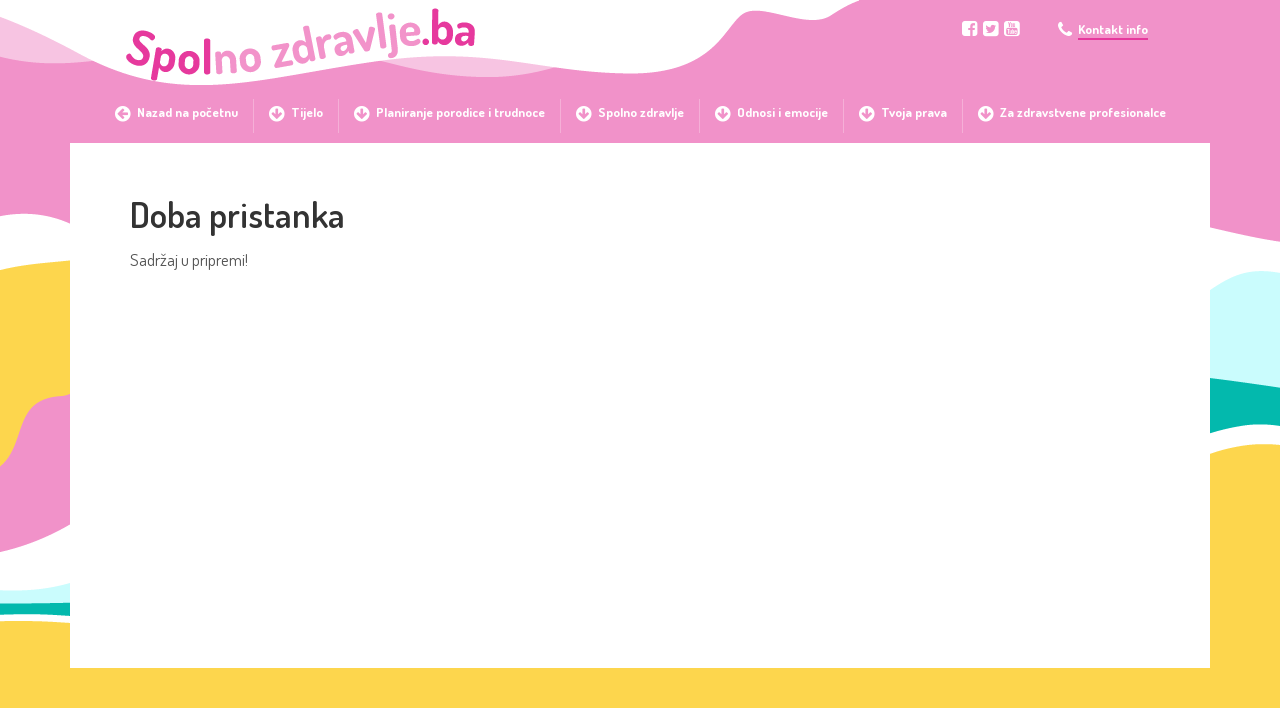

--- FILE ---
content_type: text/html
request_url: http://www.spolnozdravlje.ba/doba-pristanka
body_size: 30357
content:



<!DOCTYPE html PUBLIC "-//W3C//DTD XHTML 1.0 Transitional//EN" "http://www.w3.org/TR/xhtml1/DTD/xhtml1-transitional.dtd">
<html xmlns="http://www.w3.org/1999/xhtml" lang="en">
<head>
<title>Doba pristanka</title>
<meta http-equiv="Content-Language" content="en" />
<meta http-equiv="Content-Type" content="text/html; charset=utf-8" />
<meta name="description" content='' />
<meta name="keywords" content="" />
<meta property="og:title" content="" />
<meta property="fb:app_id" content="1107344499324956" />
<meta property="og:type" content="website" />
<meta property="og:image" content="http://www.spolnozdravlje.ba/images/facebook_logo.gif" />
<meta property="og:url" content="http://www.spolnozdravlje.ba/doba-pristanka" />
<meta property="og:description" content='' />
<meta http-equiv="X-UA-Compatible" content="IE=edge">
<meta name="viewport" content="width=device-width, initial-scale=1">
<link rel="icon" href="../../favicon.ico">

<link href="css/bootstrap.min.css" rel="stylesheet">
<link rel="stylesheet" href="css/font-awesome.min.css">
<link rel="stylesheet" href="css/perfect-scrollbar.css">
<link rel="stylesheet" href="css/slidebars.css">
<link rel="stylesheet" type="text/css" href="/css/colorbox.css">
<link href="css/main.css?v=2.10.19" rel="stylesheet">
<link href='https://fonts.googleapis.com/css?family=Dosis:400,300,500,700,600&subset=latin,latin-ext' rel='stylesheet' type='text/css'>
<script src="https://ajax.googleapis.com/ajax/libs/jquery/1.11.3/jquery.min.js"></script>
<script src="js/bootstrap.min.js"></script>
<script type="text/javascript" src="js/jquery-1.9.1.min.js"></script>
<script type="text/javascript" src="js/jquery.cycle.all.js"></script>
<script type="text/javascript" src="js/perfect-scrollbar.jquery.min.js"></script>
<script type="text/javascript" src="js/slidebars.min.js"></script>
<script type="text/javascript" src="/js/jquery.colorbox-min.js"></script>
<script>
(function($) {
		 $(document).ready(function() {
		   $.slidebars();
		 });
		  }) (jQuery);
	
		  (function($){
			$(document).ready(function(){
				 $('ul.dropdown-menu [data-toggle=dropdown]').on('click', function(event) {
					  event.preventDefault(); 
					  event.stopPropagation(); 
					  $(this).parent().siblings().removeClass('open');
					  $(this).parent().toggleClass('open');
				 });
				});
			})(jQuery);
		
		
		$(function(){
		   var top = $('.sliderrow').offset().top - parseFloat($('.sliderrow').css('marginTop').replace(/auto/,0));
			
			  $(window).scroll(function (event) {
			   // what the y position of the scroll is
			  
			   var y = $(this).scrollTop();
				
			   // whether that's below the form
			   if (y >= top && y<$('#sb-site').height()-50) {
				 // if so, ad the fixed class
				 $('#floatingmenu').fadeIn();
			
			   } else {
				 // otherwise remove it
				 $('#floatingmenu').fadeOut();
			  
			   }
				});
				
		   });
			
	//code za veliki slider
	
	if ($(window).width() > 740) {
		$('.real-slider').cycle({ 
		  fx: 'scrollVert',
		  speed:  850,
		  timeout: 15000,
		  next: "#next",
		  prev: "#prev",
		  pager:   '#nav', 
		  before: onAfter,
		  pagerAnchorBuilder: pagerFactory
		   });
	}
	   
	   function pagerFactory(idx, slide) {
	   var s = idx > 4 ? ' style="display:none"' : '';
	   return '<li'+s+'><a href="#"><img src="images/puni_kruzic.png" /></a></li>';
	  };
	  function onAfter(idx,curr,next,opts) {
						
						trenutni = $(curr).attr("data-oznaka");
						prvi = nizvijesti.shift();
						nizvijesti.push(prvi);

						$('#sizploha').html(nizvijesti);
						$('.ostale-vijesti').show();
						$('#'+trenutni).hide();
						
					}
		$(".pubspan a[href*='" + location.pathname + "']").addClass("selected");
	  
	  
	  $(function() {
			$('.bilteni').perfectScrollbar();
		});

	function SearchClick(){
	   $('.search-div').toggle();
	  }
	  
	  $("#popup").colorbox();
</script>
</head>
<body>
	<!-- Global site tag (gtag.js) - Google Analytics -->
	<script async src="https://www.googletagmanager.com/gtag/js?id=UA-72428127-5"></script>
	<script>
	  window.dataLayer = window.dataLayer || [];
	  function gtag(){dataLayer.push(arguments);}
	  gtag('js', new Date());

	  gtag('config', 'UA-72428127-5');
	</script>

	<div id="floatingmenu">
	<div class="container fmenu">
		<div class= "logorow f">
			<div class="menu f"> 
				<!--<div class="links f mentalno">Mentalno zdravlje</div>-->
				<div class="links f donts"><a href="/" title="Nazad na početnu" ><i class="fa fa-arrow-circle-left"></i>NAZAD NA POČETNU</a></div>
				<div class="links f"><i class="fa fa-arrow-circle-down"></i>Tijelo
					<div class="parent">
						<div class="podmeni">
							<div class="dropdown_links f"><a href="/zensko-tijelo" title="Žensko tijelo">Žensko tijelo</a></div><span class="clearfix"></span>
							<div class="dropdown_links f"><a href="/musko-tijelo" title="Muško tijelo">Muško tijelo</a></div><span class="clearfix"></span>
							<div class="dropdown_links f"><a href="/pubertet" title="Pubertet">Pubertet</a></div><span class="clearfix"></span>
							<div class="dropdown_links f"><a href="/higijena" title="Higijena">Higijena</a></div><span class="clearfix"></span>
						</div>
					</div>
				</div>
				<div class="links f"><i class="fa fa-arrow-circle-down"></i>Planiranje porodice i trudnoce
					<div class="parent">
						<div class="podmeni">
							<div class="dropdown_links f"><a href="/planiranje-porodice" title="Planiranje porodice">Planiranje porodice</a></div><span class="clearfix"></span>
							<div class="dropdown_links f"><a href="/trudnoca" title="Trudnoća">Trudnoća</a></div><span class="clearfix"></span>
							<div class="dropdown_links f"><a href="/porod" title="Porod">Porod</a></div><span class="clearfix"></span>
							<div class="dropdown_links f"><a href="/poslije-poroda" title="Poslije poroda">Poslije poroda</a></div><span class="clearfix"></span>
							<div class="dropdown_links f"><a href="/kontracepcija" title="Kontracepcija">Kontracepcija</a></div><span class="clearfix"></span>
							<div class="dropdown_links f"><a href="/neplanirana-trudnoca" title="Neplanirana trudnoća">Neplanirana trudnoća</a></div><span class="clearfix"></span>
							<div class="dropdown_links f"><a href="/neplodnost" title="Neplodnost">Neplodnost</a></div><span class="clearfix"></span>
						</div>
					</div>
				</div>
				<div class="links f" ><i class="fa fa-arrow-circle-down"></i>Spolno zdravlje
					<div class="parent">
						<div class="podmeni">

							<div class="dropdown_links f"><a href="/ginekoloski-pregledi" title="Ginekološki pregledi">Ginekološki pregledi</a></div><span class="clearfix"></span>
							<div class="dropdown_links f"><a href="/preventivni-pregledi" title="Preventivni pregledi">Preventivni pregledi</a></div><span class="clearfix"></span>
							<div class="dropdown_links f"><a href="/samopregledi" title="Samopregledi">Samopregledi</a></div><span class="clearfix"></span>
							<div class="dropdown_links f subdrop">Spolno prenosive infekcije <i class="fa fa-arrow-circle-right"></i>
								<div class="dropdown1">
									<a class="dropdown_sublinks f" href="/o-spolno-prenosivim-bolestima" title="O spolno prenosivim infekcijama">O spolno prenosivim infekcijama</a><br />
									<a class="dropdown_sublinks f" href="/testiranje-na-spi" title="Testiranje na SPI">Testiranje na SPI</a><br />
									<a class="dropdown_sublinks f" href="/hepatitis-b" title="Hepatitis B">Hepatitis B</a><br />
									<a class="dropdown_sublinks f" href="/humani-papiloma-virus-hpv" title="HPV">HPV</a><br />
									<a class="dropdown_sublinks f" href="/lokalne-spolno-prenosive-infekcije" title="Lokalne spolno prenosive infekcije">Lokalne spolno prenosive infekcije</a><br />
									<a class="dropdown_sublinks f" href="/sifilis" title="Sifilis">Sifilis</a><br />
									<a class="dropdown_sublinks f" href="/upalna-bolest-zdjelice" title="Upalna bolest zdjelice">Upalna bolest zdjelice</a><br />
								</div>
							</div><span class="clearfix"></span>
							<div class="dropdown_links f"><a href="/hiv-aids" title="HIV/AIDS">HIV/AIDS</a></div><span class="clearfix"></span>
							<div class="dropdown_links f"><a href="/kondomi-kao-zastita" title="Kondomi kao zaštita">Kondomi kao zaštita</a></div><span class="clearfix"></span>
						</div>
					</div>
				</div>
				<div class="links f"><i class="fa fa-arrow-circle-down"></i>Odnosi i emocije
					<div class="parent">
						<div class="podmeni">
							<div class="dropdown_links f"><a href="/spol-rod" title="Spol/rod">Spol/rod</a></div><span class="clearfix"></span>
							<div class="dropdown_links f"><a href="/ljubavne-veze" title="Ljubavne veze">Ljubavne veze</a></div><span class="clearfix"></span>
							<div class="dropdown_links f"><a href="/seksualni-odnosi" title="Seksualni odnosi">Seksualni odnosi</a></div><span class="clearfix"></span>
							<div class="dropdown_links f"><a href="/mentalno-zdravlje-siz" title="Mentalno zdravlje">Mentalno zdravlje</a></div><span class="clearfix"></span>
							<div class="dropdown_links f subdrop">Nasilje <i class="fa fa-arrow-circle-right"></i>
								<div class="dropdown1">
									<a class="dropdown_sublinks f" href="/rodno-zasnovano-nasilje" title="Rodno zasnovano nasilje">Rodno zasnovano nasilje</a><br />
									<a class="dropdown_sublinks f" href="/seksualo-nasilje" title="Seksualo nasilje">Seksualo nasilje</a><br />
									<a class="dropdown_sublinks f" href="/vrsnjacko-nasilje" title="Vršnjačko nasilje">Vršnjačko nasilje</a><br />
									<a class="dropdown_sublinks f" href="/nasilje-u-vezama" title="Nasilje u vezama">Nasilje u vezama</a><br />
									<a class="dropdown_sublinks f" href="/verbalno-nasilje" title="Verbalno nasilje">Verbalno nasilje</a><br />
								</div>
							</div><span class="clearfix"></span>
						</div>
					</div>
				</div>
				<div class="links f"><i class="fa fa-arrow-circle-down"></i>Tvoja prava
					<div class="parent">
						<div class="podmeni">
							<div class="dropdown_links f"><a href="/seksualna-i-reproduktivna-prava" title="Seksualna i reproduktivna prava">Seksualna i reproduktivna prava</a></div><span class="clearfix"></span>
							<div class="dropdown_links f"><a href="/doba-pristanka" title="Doba pristanka">Doba pristanka</a></div><span class="clearfix"></span>
							<div class="dropdown_links f"><a href="/pravo-na-porodicu" title="Pravo na porodicu">Pravo na porodicu</a></div><span class="clearfix"></span>
						</div>
					</div>
				</div>
				<div class="links f"><i class="fa fa-arrow-circle-down"></i>Za zdravstvene profesionalce
					<div class="parent">
						<div class="podmeni">
							<div class="dropdown_links f"><a href="/vodici" title="Vodiči">Vodiči</a></div><span class="clearfix"></span>
							<div class="dropdown_links f"><a href="/publikacije" title="Publikacije">Publikacije</a></div><span class="clearfix"></span>
							<div class="dropdown_links f"><a href="/preporuke" title="Preporuke">Preporuke</a></div><span class="clearfix"></span>
							<div class="dropdown_links f"><a href="/legislativa-siz" title="Legislativa">Legislativa</a></div><span class="clearfix"></span>
						</div>
					</div>
				</div>
			</div>
			<!--<div class="gornlji-linkovi-cont drugi f">
				<div class="gornlji-linkovi kontakt f">
					<i class="fa fa-commenting "></i>
					<a href="/eng" class="gornlji-linkovi f" title="English">English</a>
					<div class="search-div float">
						<form action="/rezultati-pretrage" method="get">
							<input class="form-control search" placeholder="Upišite pojam i pritisnite enter" type="text" name="q" id="search">
						</form>
					</div>
					<a href="javascript:void(0);" onclick="SearchClick();"><i class="fa fa-search ikonafloat"></i></a>
				</div>		
			</div>-->
		</div>
	</div>
</div>
	<div id="sb-site">
		<div class="container-fluid headerbg sub">
	<div class="container header s">
		<div class="row linkivi1">
			<div class="col-xs-6 col-sm-6 col-md-6 nazad">
				<a href="/"><div id="logo">
				
				</div></a>
			</div>
			<div class="col-xs-6 col-sm-6 col-md-6 nazad">
				<div class="gornlji-linkovi-cont drugi">
					<div class="social">
						<a href="https://www.facebook.com/AsocijacijaXY" target="_blank"><i class="fa fa-facebook-square"></i></a>
						<a href="https://twitter.com/AsocijacijaXY" target="_blank"><i class="fa fa-twitter-square"></i></a>
						<a href="https://www.youtube.com/channel/UCdOfOAoE69VAC3vsU3Zp3dA" target="_blank"><i class="fa fa-youtube-square"></i></a>
					</div>
					<div class="gornlji-linkovi kontakt">
						<i class="fa fa fa-phone"></i>
						<a href="/kontakt" class="gornlji-linkovi crta" title="kontakt info">Kontakt info</a>
					</div>
				</div>
				<div class="mobmenu">
					<button class="navbar-toggle sb-toggle-right">
						<i class="fa fa-bars"></i>
					</button>
				</div>
			</div>
		</div>
		<div class= "row logorow">
			<div class="col-xs-12 col-sm-12 col-md-12 menucont">
				<div id="menu"> 
					<div class="links"><a href="/" title="Nazad na početnu"><i class="fa fa-arrow-circle-left"></i>Nazad na početnu</a></div>
					<div class="links"><i class="fa fa-arrow-circle-down"></i>Tijelo
						<div class="parent">
							<div class="podmeni">
								<div class="dropdown_links"><a href="/zensko-tijelo" title="Žensko tijelo">Žensko tijelo</a></div><span class="clearfix"></span>
								<div class="dropdown_links"><a href="/musko-tijelo" title="Muško tijelo">Muško tijelo</a></div><span class="clearfix"></span>
								<div class="dropdown_links"><a href="/pubertet" title="Pubertet">Pubertet</a></div><span class="clearfix"></span>
								<div class="dropdown_links"><a href="/higijena" title="Higijena">Higijena</a></div><span class="clearfix"></span>
							</div>
						</div>
					</div>
					<div class="links"><i class="fa fa-arrow-circle-down"></i>Planiranje porodice i trudnoce
						<div class="parent">
							<div class="podmeni">
								<div class="dropdown_links"><a href="/planiranje-porodice" title="Planiranje porodice">Planiranje porodice</a></div><span class="clearfix"></span>
								<div class="dropdown_links"><a href="/trudnoca" title="Trudnoća">Trudnoća</a></div><span class="clearfix"></span>
								<div class="dropdown_links"><a href="/Porod" title="Porod">Porod</a></div><span class="clearfix"></span>
								<div class="dropdown_links"><a href="/poslije-poroda" title="Poslije poroda">Poslije poroda</a></div><span class="clearfix"></span>
								<div class="dropdown_links"><a href="/kontracepcija" title="Kontracepcija">Kontracepcija</a></div><span class="clearfix"></span>
								<div class="dropdown_links"><a href="/nezeljena-trudnoca" title="Neželjena trudnoća">Neželjena trudnoća</a></div><span class="clearfix"></span>
								<div class="dropdown_links"><a href="/neplodnost" title="Neplodnost">Neplodnost</a></div><span class="clearfix"></span>
							</div>
						</div>
					</div>
					<div class="links" ><i class="fa fa-arrow-circle-down"></i>Spolno zdravlje
						<div class="parent">
							<div class="podmeni">
								<div class="dropdown_links"><a href="/ginekoloski-pregledi" title="Ginekološki pregledi">Ginekološki pregledi</a></div><span class="clearfix"></span>
								<div class="dropdown_links"><a href="/preventivni-pregledi" title="Preventivni pregledi">Preventivni pregledi</a></div><span class="clearfix"></span>
								<div class="dropdown_links"><a href="/samopregledi" title="Samopregledi">Samopregledi</a></div><span class="clearfix"></span>
								<div class="dropdown_links subdrop">Spolno prenosive infekcije <i class="fa fa-arrow-circle-right"></i>
									<div class="dropdown1">
										<a class="dropdown_sublinks" href="/o-spolno-prenosivim-bolestima" title="O spolno prenosivim infekcijama">O spolno prenosivim infekcijama</a><br />
										<a class="dropdown_sublinks" href="/testiranje-na-spi" title="Testiranje na SPI">Testiranje na SPI</a><br />
										<a class="dropdown_sublinks" href="/hepatitis-b" title="Hepatitis B">Hepatitis B</a><br />
										<a class="dropdown_sublinks" href="/humani-papiloma-virus-hpv" title="HPV">HPV</a><br />
										<a class="dropdown_sublinks" href="/lokalne-spolno-prenosive-infekcije" title="Lokalne spolno prenosive infekcije">Lokalne spolno prenosive infekcije</a><br />
										<a class="dropdown_sublinks" href="/sifilis" title="Sifilis">Sifilis</a><br />
										<a class="dropdown_sublinks" href="/upalna-bolest-zdjelice" title="Upalna bolest zdjelice">Upalna bolest zdjelice</a><br />
									</div>
								</div><span class="clearfix"></span>
								<div class="dropdown_links"><a href="/hiv-aids" title="HIV/AIDS">HIV/AIDS</a></div><span class="clearfix"></span>
								<div class="dropdown_links"><a href="/kondomi-kao-zastita" title="Kondomi kao zaštita">Kondomi kao zaštita</a></div><span class="clearfix"></span>
							</div>
						</div>
					</div>
					<div class="links"><i class="fa fa-arrow-circle-down"></i>Odnosi i emocije
						<div class="parent">
							<div class="podmeni">
								<div class="dropdown_links"><a href="/spol-rod" title="Spol/rod">Spol/rod</a></div><span class="clearfix"></span>
								<div class="dropdown_links"><a href="/ljubavne-veze" title="Ljubavne veze">Ljubavne veze</a></div><span class="clearfix"></span>
								<div class="dropdown_links"><a href="/seksualni-odnosi" title="Seksualni odnosi">Seksualni odnosi</a></div><span class="clearfix"></span>
								<div class="dropdown_links"><a href="/mentalno-zdravlje-siz" title="Mentalno zdravlje">Mentalno zdravlje</a></div><span class="clearfix"></span>
								<div class="dropdown_links subdrop">Nasilje <i class="fa fa-arrow-circle-right"></i>
									<div class="dropdown1">
										<a class="dropdown_sublinks" href="/rodno-zasnovano-nasilje" title="Rodno zasnovano nasilje">Rodno zasnovano nasilje</a><br />
										<a class="dropdown_sublinks" href="/seksualo-nasilje" title="Seksualo nasilje">Seksualo nasilje</a><br />
										<a class="dropdown_sublinks" href="/vrsnjacko-nasilje" title="Vršnjačko nasilje">Vršnjačko nasilje</a><br />
										<a class="dropdown_sublinks" href="/nasilje-u-vezama" title="Nasilje u vezama">Nasilje u vezama</a><br />
										<a class="dropdown_sublinks" href="/verbalno-nasilje" title="Verbalno nasilje">Verbalno nasilje</a><br />
									</div>
								</div><span class="clearfix"></span>
							</div>
						</div>
					</div>
					<div class="links"><i class="fa fa-arrow-circle-down"></i>Tvoja prava
						<div class="parent">
							<div class="podmeni">
								<div class="dropdown_links"><a href="/seksualna-i-reproduktivna-prava" title="Seksualna i reproduktivna prava">Seksualna i reproduktivna prava</a></div><span class="clearfix"></span>
								<div class="dropdown_links"><a href="/doba-pristanka" title="Doba pristanka">Doba pristanka</a></div><span class="clearfix"></span>
								<div class="dropdown_links"><a href="/pravo-na-porodicu" title="Pravo na porodicu">Pravo na porodicu</a></div><span class="clearfix"></span>
							</div>
						</div>
					</div>
					<div class="links"><i class="fa fa-arrow-circle-down"></i>Za zdravstvene profesionalce
						<div class="parent">
							<div class="podmeni">
								<div class="dropdown_links"><a href="/vodici" title="Vodiči">Vodiči</a></div><span class="clearfix"></span>
								<div class="dropdown_links"><a href="/publikacije" title="Publikacije">Publikacije</a></div><span class="clearfix"></span>
								<div class="dropdown_links"><a href="/preporuke" title="Preporuke">Preporuke</a></div><span class="clearfix"></span>
								<div class="dropdown_links"><a href="/legislativa-siz" title="Legislativa">Legislativa</a></div><span class="clearfix"></span>
							</div>
						</div>
					</div>
				</div>
			</div>
		</div>
	</div>

			<div class="container">
		<div class="sliderrow s">
			<div class="col-xs-12 col-sm-12 col-md-12 substranica">
				
<h1>Doba pristanka</h1>
<div>Sadržaj u pripremi!<br>
	</div>
<div><br>
	</div>
<div>

<div class="floatcont">

</div></div>
			</div>
			<span class="clearfix"></span>
		</div>
	</div>
</div>
<div class="container-fluid roza"></div>
<div class="container-fluid bodybg">
	<div class="container body">
		<div class="row bodyrow" >
			<a href="/treca-dob" class="sizbodybox">
				<img src="/images/sizboximg1.jpg" />
				<div class="sbb-title">
					TREĆA DOB
				</div>
				<div class="sbb-text">
					predstavljen ispred mnogobrojnog auditorijuma saradnika i partnerskih...
				</div>
				<i class="fa fa-plus-circle"></i>
			</a>
			<a href="/pitaj-strucnjaka" class="sizbodybox">
				<img src="/images/sizboximg2.jpg" />
				<div class="sbb-title">
					PITAJ STRUČNJAKA
				</div>
				<div class="sbb-text">
					predstavljen ispred mnogobrojnog auditorijuma saradnika i partnerskih...
				</div>
				<i class="fa fa-plus-circle"></i>
			</a>
			<a href="/kutak-za-roditelje" class="sizbodybox">
				<img src="/images/sizboximg3.jpg" />
				<div class="sbb-title">
					KUTAK ZA RODITELJE
				</div>
				<div class="sbb-text">
					Odgoj djece je nesigurna stvar, jer je uspjeh pun borbe i brige, a neuspjeh ...
				</div>
				<i class="fa fa-plus-circle"></i>
			</a>
			<a href="/vazni-linkovi" class="sizbodybox">
				<img src="/images/sizboximg4.jpg" />
				<div class="sbb-title">
					VAŽNI LINKOVI
				</div>
				<div class="sbb-text">
					Značajnije institucije i poveznice u vezi sa djelovanjem naše organizacije
				</div>
				<i class="fa fa-plus-circle"></i>
			</a>
		</div>
		<div id="logobottomall">
			<img src="/images/unfpa-logo.png" />
			<div id="bottomlogotext">
				Izradu stranice Spolnozdravlje.ba je podržao<br>
				Populacioni fond Ujedinjenih nacija BiH (UNFPA).
			</div>
		</div>
	</div>
</div>
		<div class="container-fluid zelena"></div>
<div class="container-fluid footerbg">
	<div class="container footer">
		<div class="row footerrow" >
			<div class="col-xs-2 col-sm-2 col-md-2 flogo">
				<div class="footer-link">
					<a href="/"><div id="logo-footer">
						Spolnozdravlje.ba
					</div></a>
					<div class="gornlji-linkovi-cont footere">
						<div class="social footers">
							<a href="https://www.facebook.com/AsocijacijaXY" target="_blank"><i class="fa fa-facebook-square"></i></a>
							<a href="https://twitter.com/AsocijacijaXY" target="_blank"><i class="fa fa-twitter-square"></i></a>
							<a href="https://www.youtube.com/channel/UCdOfOAoE69VAC3vsU3Zp3dA" target="_blank"><i class="fa fa-youtube-square"></i></a>
						</div>
					</div>
					<div id="prava">
						© 2008- 2018 XY Asocijacija<br>
						All Rights reserved
					</div>
				</div>
			</div>
			<div class="col-xs-5 col-sm-5 col-md-5 linkovif">
				<div class="linkovi">
					<div class="gornlji-linkovi footerl">
						<a href="/zensko-tijelo">Tijelo</a><br>
						<a href="/planiranje-porodice">Planiranje porordice i trudnoce</a><br>
						<a href="/kondomi-kao-zastita">Zaštiti se</a><br>
						<a href="/spol-rod">Odnosi i emocije</a><br>
						<a href="/seksualna-i-reproduktivna-prava">Tvoja prava</a><br>
						<a href="/vodici">Za zdravstvene profesionalce</a>
					</div>
				</div>
				<div class="linkovi2">
					<div class="gornlji-linkovi footerl">
						<a href="/treca-dob">Treća dob </a><br>
						<a href="/pitaj-strucnjaka">Pitaj stručnjaka</a><br>
						<a href="/kutak-za-roditelje">Kutak za roditelje</a><br>
						<a href="/vazni-linkovi">Važni linkovi</a><br>
						<a href="http://asocijacijaxy.org/" target="_blank">Asocijacija xy (OFF SITE)</a><br>
						<a href="http://www.mentalnozdravlje.ba/" target="_blank">Mentalno zdravlje (OFF SITE)</a>
					</div>
				</div>
			</div>
			<div class="col-xs-3 col-sm-3 col-md-3 linkovik">
				<div class="kontakti">
					<div class="gornlji-linkovi footerl">
						Asocijacija XY<br>
						Danijela Ozme 12 / 71000 Sarajevo<br>
						tel: +387 33 260 761, 260 615<br>
						fax: +387 33 260 617<br>
						<!--e-mail: <a href="mailto:bhfpa.xy@bih.net.ba">bhfpa.xy@bih.net.ba</a><br>-->
						e-mail: <a href="mailto:ured@asocijacijaxy.org">ured@asocijacijaxy.org</a>
					</div>
				</div>
			</div>
		</div>
	</div>
</div>
	</div>
	<div class="sb-slidebar sb-right">
		<ul class="nav navbar-nav navbar-right">
	
	<li class="dropdown"><a href="#" class="dropdown-toggle" data-toggle="dropdown" title="Tijelo">Tijelo<i class="fa fa-arrow-circle-down"></i></a>
		<ul class="dropdown-menu">
			<li ><a href="/zensko-tijelo" title="Žensko tijelo">Žensko tijelo</a></li>
			<li ><a href="/musko-tijelo" title="Muško tijelo">Muško tijelo</a></li>
			<li ><a href="/pubertet" title="Pubertet">Pubertet</a></li>
			<li ><a href="/higijena" title="Higijena">Higijena</a></li>
		</ul>
	</li>
	<span class="clearfix"></span>
	<li class="dropdown"><a href="#" class="dropdown-toggle" data-toggle="dropdown" title="Planiranje porodice i trudnoce">Planiranje porodice i trudnoce<i class="fa fa-arrow-circle-down"></i></a>
		<ul class="dropdown-menu">
			<li ><a href="/planiranje-porodice" title="Planiranje porodice">Planiranje porodice</a></li>
			<li ><a href="/trudnoca" title="Trudnoća">Trudnoća</a></li>
			<li ><a href="/porod" title="Porod">Porod</a></li>
			<li ><a href="/poslije-poroda" title="Poslije poroda">Poslije poroda</a></li>
			<li ><a href="/kontracepcija" title="Kontracepcija">Kontracepcija</a></li>
			<li ><a href="/neplanirana-trudnoca" title="Neplanirana trudnoća">Neplanirana trudnoća</a></li>
			<li ><a href="/neplodnost" title="Neplodnost">Neplodnost</a></li>
		</ul>
	</li>
	<span class="clearfix"></span>
	<li class="dropdown"><a href="#" class="dropdown-toggle" data-toggle="dropdown" title="Spolno zdravlje">Spolno zdravlje<i class="fa fa-arrow-circle-down"></i></a>
		<ul class="dropdown-menu">
			<li ><a href="/ginekoloski-pregledi" title="Ginekološki pregledi">Ginekološki pregledi</a></li>
			<li ><a href="/preventivni-pregledi" title="Preventivni pregledi">Preventivni pregledi</a></li>
			<li ><a href="/samopregledi" title="Samopregledi">Samopregledi</a></li>
			<li><a href="#" class="dropdown-toggle" data-toggle="dropdown">Spolno prenosive infekcije <i class="fa fa-arrow-circle-down"></i></a>
				<ul class="dropdown-menu">
					<li style="margin-left:20px;"><a href="/o-spolno-prenosivim-bolestima" title="O spolno prenosivim infekcijama">O spolno prenosivim infekcijama</a></li>
					<li style="margin-left:20px;"><a href="/testiranje-na-spi" title="Testiranje na SPI">Testiranje na SPI</a></li>
					<li style="margin-left:20px;"><a href="/hepatitis-b" title="Hepatitis B">Hepatitis B</a></li>
					<li style="margin-left:20px;"><a href="/humani-papiloma-virus-hpv" title="HPV">HPV</a></li>
					<li style="margin-left:20px;"><a href="/lokalne-spolno-prenosive-infekcije" title="Lokalne spolno prenosive infekcije">Lokalne spolno prenosive infekcije</a></li>
					<li style="margin-left:20px;"><a href="/sifilis" title="Sifilis">Sifilis</a></li>
					<li style="margin-left:20px;"><a href="/upalna-bolest-zdjelice" title="Upalna bolest zdjelice">Upalna bolest zdjelice</a></li>
				</ul>
			</li>
			<li ><a href="/hiv-aids" title="HIV/AIDS">HIV/AIDS</a></li>		
			<li ><a href="/kondomi-kao-zastita" title="Kondomi kao zaštita">Kondomi kao zaštita</a></li>	
		</ul>
	</li>
	<span class="clearfix"></span>
	<li class="dropdown"><a href="#" class="dropdown-toggle" data-toggle="dropdown" title="Odnosi i emocije">Odnosi i emocije<i class="fa fa-arrow-circle-down"></i></a>
		<ul class="dropdown-menu">
			<li ><a href="/spol-rod" title="Spol/rod">Spol/rod</a></li>
			<li ><a href="/ljubavne-veze" title="Ljubavne veze">Ljubavne veze</a></li>
			<li ><a href="/seksualni-odnosi" title="Seksualni odnosi">Seksualni odnosi</a></li>
			<li ><a href="/mentalno-zdravlje-siz" title="Mentalno zdravlje">Mentalno zdravlje</a></li>
			<li><a href="#" class="dropdown-toggle" data-toggle="dropdown">Nasilje <i class="fa fa-arrow-circle-down"></i></a>
				<ul class="dropdown-menu">
					<li style="margin-left:20px;"><a href="/rodno-zasnovano-nasilje" title="Rodno zasnovano nasilje">Rodno zasnovano nasilje</a></li>
					<li style="margin-left:20px;"><a href="/seksualo-nasilje" title="Seksualo nasilje">Seksualo nasilje</a></li>
					<li style="margin-left:20px;"><a href="/vrsnjacko-nasilje" title="Vršnjačko nasilje">Vršnjačko nasilje</a></li>
					<li style="margin-left:20px;"><a href="/nasilje-u-vezama" title="Nasilje u vezama">Nasilje u vezama</a></li>
					<li style="margin-left:20px;"><a href="/verbalno-nasilje" title="Verbalno nasilje">Verbalno nasilje</a></li>
				</ul>
			</li>
		</ul>
	</li>
	<span class="clearfix"></span>
	<li class="dropdown"><a href="#" class="dropdown-toggle" data-toggle="dropdown" title="Tvoja prava">Tvoja prava <i class="fa fa-arrow-circle-down"></i></a>
		<ul class="dropdown-menu">
			<li ><a href="/seksualna-i-reproduktivna-prava" title="Seksualna i reproduktivna prava">Seksualna i reproduktivna prava</a></li>
			<li ><a href="/doba-pristanka" title="Doba pristanka">Doba pristanka</a></li>
			<li ><a href="/pravo-na-porodicu" title="Pravo na porodicu">Pravo na porodicu</a></li>
		</ul>
	</li>
	<span class="clearfix"></span>
	<li class="dropdown"><a href="#" class="dropdown-toggle" data-toggle="dropdown" title="Za zdravstvene profesionalce">Za zdravstvene profesionalce<i class="fa fa-arrow-circle-down"></i></a>
		<ul class="dropdown-menu">
			<li ><a href="/vodici" title="Vodiči">Vodiči</a></li>
			<li ><a href="/publikacije" title="Publikacije">Publikacije</a></li>
			<li ><a href="/preporuke" title="Preporuke">Preporuke</a></li>
			<li ><a href="/legislativa-siz" title="Legislativa">Legislativa</a></li>
		</ul>
	</li>
	<span class="clearfix"></span>
	
</ul>
	</div>
</body>
</html>


--- FILE ---
content_type: text/css
request_url: http://www.spolnozdravlje.ba/css/main.css?v=2.10.19
body_size: 38990
content:
body{
	padding:0;
	margin:0;
}
blockquote{
	border:0 !important;
	font-size:unset !important;
}
#Adresa{
	display:none;
}
.fmenu{
 padding:0;
 background-color:#f5f5f5;
}
.mobmenu{
	height:100px;
	display:none;
}
.navbar-toggle i {
    color: #fff;
    font-size: 22px;
}
.substranica{
	background-color:#fff;
    margin: 0;
    padding: 0;
	padding:60px;
	padding-top:30px;
	color:#555555;
    font-family:"Dosis";
    font-size:17px;
	line-height:160%;
	min-height:525px;
}
.clear{
	clear:both;
}
/*pozadina headera homepage*/
.headerbg{
	height:647px;
	background-image:url(/images/sizheaderback.png);
	background-position:center;
	background-repeat:no-repeat;
	padding:0;
	background-size:cover;
	position:relative;
}
@media (min-width:1682px){
.headerbg{
	background-size: 100% 100%;
}	
}
@media (min-width:1922px){
.headerbg{
	background-size: contain;
}	
}
/*pozadina headera homepage - kraj*/
.header{
	margin-bottom:43px;
	padding:0;
}
.header.s{
	margin-bottom:0;
}
.linkivi1{
	margin:0;
	padding:0;
}
.nazad{
	padding:0;
}
#logo{
	position: absolute;
    top: 0;
    left: -207px;
	margin:0;
	padding:0;
	width:1011px;
	height:85px;
	background-image:url('../images/sizlogobaner.png');
	background-repeat:no-repeat;
}
}
#naslovlogo{
	width:auto;
	height:47px;
	float:left;
	margin:0;
	margin-left:65px;
	margin-top:10px;
	padding:0;
	font-family:'Dosis';
	font-size:38px;
	color:#FFFFFF;
	font-weight:600;
	line-height:84%;
	text-decoration:none;
	letter-spacing:-0.030em;
}
#floatingmenu{
 width:100%;
 height:auto;
 margin:0;
 position: fixed;
 padding:0;
 background-color:#f5f5f5;
 
    -webkit-background-clip: padding-box;
    background-clip: padding-box;
 display:none;
 top:0;
 z-index:100;
}
.fmenu{
 padding:0;
 background-color:#f5f5f5;
}
.parent{
 width:auto;
 height:auto;
 position:absolute;
 z-index:1000;
 display:none;
 top:16px;
 left:-9px;
 padding:0;
}
.podmeni{
 width:200px;
 height:auto;
 float:left;
 margin-top:15px;
 padding:0;
 background-color:#d81a86;
 border:1px solid #ab146b;
}
.podmeni.floating{
 
}
.links:hover .parent{
 display:block;
}
.dropdown_links{
 width:100%;
 height:auto;
 min-height:31px;
 float:left;
 margin:0;
 margin-top:7px;
 padding:0;
 padding-left:13px;
 padding-right:13px;
 font-family:'Dosis';
 font-size:13px;
 color:#fff;
 font-weight:700;
 line-height:120%;
 text-decoration:none;
}
.subdrop{
	position:relative;
}
.dropdown_sublinks{
	width:100%;
	height:auto;
	float:left;
	margin:0;
	margin-bottom:5px;
	padding:0;
	padding-bottom:10px;
	padding-top:3px;
	font-size:13px;
	color:#fff;
	line-height:160%;
}
.dropdown_sublinks.f a{
	color:#fff;
}
.dropdown1{
	width:100%;
	height:auto;
	position:absolute;
	top:0;
	left:238px;
	padding:0;
	padding-left:13px;
	display:none;
	background-color:#ee80bf;
	border:1px solid #f5afd8;
	color:#FFFFFF;
}
.dropdown1 a{
	color:#FFFFFF !important;
}
.links .parent .subdrop:hover .dropdown1{
	display:block;
}
.dropdown_links.f a{
 color:#fff;
}
.links{
 width:auto;
 height:26px;
 float:left;
 margin:0;
 margin-left:15px;
 padding:0;
 padding-right:15px;
 padding-top:3px;
 border-right:1px solid rgba(255, 255, 255, 0.27);
 font-family:'Dosis';
 font-size:13px;
 color:#FFFFFF;
 font-weight:700;
 line-height:120%;
 text-decoration:none;
 position:relative;
 cursor:pointer;
}
.links a{
 color:#FFFFFF;
}
.links.f{
 color:#656565;
 border-right:1px solid #FFFFFF;
 font-size:12px;
 margin-left:17px;
 padding-right:19px;
}
.links.f.mentalno{
 color:#d81a86;
 font-size:16px;
 margin-top:-4px;
}
.links.f.mentalno.malo{
 display:none;
 margin-top:13px;
 color:#fff;
}
.links.f a{
 color:#656565;
}
.links.f i{
 color:#f192c9;
 margin-top:-2px;
}
.nazadf{
 margin:0;
 margin-left:5px;
 margin-top:27px;
 padding:0;
 width:15px;
 height:18px;
 float:left;
}
.nazadf i{
 color:#656565;
 font-size:18px;
}
.logo{
 margin-top:12px;
 margin-left:108px;
 float:left;
}
.logo.f{
 margin-left:15px;
 margin-right:30px;
 margin-bottom:6px;
 margin-top:6px;
}
.logorow{
 margin:0;
 padding:0;
}
.menu{
 width:100%;
 height:34px;
 float:left;
 margin:0;
 margin-top:10px;
 padding:0;
}
.gornlji-linkovi-cont{
 width:auto;
 height:20px;
 float:left;
 margin:0;
 margin-left:269px;
 padding:0;
}
.gornlji-linkovi-cont.drugi{
 margin-left:0;
 margin-top:20px;
 float:right;
 margin-right:77px;
}
.gornlji-linkovi-cont.drugi.f{
 margin-left:10px;
 margin-top:27px;
}
.gornlji-linkovi{
 float:left;
 margin-top:1px;
 font-family:'Dosis';
 font-size:13px;
 color:#FFFFFF;
 font-weight:700;
 line-height:120%;
 text-decoration:none;
}
.gornlji-linkovi a{
 color:#FFFFFF;
}
.gornlji-linkovi.f{
 color:#656565;
}
.gornlji-linkovi-cont i{
 margin:0;
 float:left;
 margin-right:6px;
 font-size:18px;
 color:#FFF;
}
.gornlji-linkovi-cont i.ikona{
 margin-right:20px;
}
.gornlji-linkovi-cont i.ikonafloat{
 margin-right:0;
 margin-left:15px;
}
.search-div{
 position:absolute;
 display:none;
 z-index:999;
 width:100%;
 max-width:260px;
 margin:0;
 top:5px;
 left:-113px;
}
.search-div input{
 width:260px;
 margin-top:7px;
 border-color: #a8eee6;
    box-shadow: 0 1px 1px rgba(0, 0, 0, 0.075) inset, 0 0 8px rgba(168, 238, 230, 0.6);
    outline: 0 none;
}
.search-div.float{
 left:-205px;
 top:-14px;
}
.search{
 width:90%;
 margin:10px 15px 0 15px;
 font-family:'Dosis';
 color:#666;
 font-size:13px;
 font-weight:400;
}
.social{
 width:auto;
 height:20px;
 float:left;
 margin-left:46px;
}
.social.f{
 margin-left:15px;
}
.social.f i{
 color:#D81A86;
}
.social2{
 margin:0;
 padding-bottom:0;
}
.social2 i{
 font-size:16px;
 margin-right:5px;
}
.gornlji-linkovi.kontakt{
 margin-left:33px;
}
.gornlji-linkovi.kontakt.f{
 margin-left:20px;
 margin-top:0;
 position:relative;
}
.gornlji-linkovi.kontakt.f i{
 color:#27c2b0;
}
.gornlji-linkovi.kontakt{
	margin-left:33px;
}
.crta{
	border-bottom: 2px solid #E6399D;
	padding-bottom: 1px;
}
.logorow{
	margin:0;
	padding:0;
	margin-top:37px;
}
.logorow.f{
	margin-top:0;
}
.menucont{
	margin:0;
	padding:0;
	text-align:center;
}
#menu{
	width:auto;
	height:34px;
	float:none;
	display:inline-block;
	margin:0;
	margin-left:0;
	margin-top:22px;
	padding:0;
}
.menu{
 width:100%;
 height:34px;
 float:left;
 margin:0;
 margin-top:10px;
 padding:0;
}
.menu.f{
 width:auto;
 margin-top:26px;
 margin-left:5px;
 margin-bottom:10px;
}
.nazadf{
 margin:0;
 margin-left:5px;
 margin-top:27px;
 padding:0;
 width:15px;
 height:18px;
 float:left;
}
.nazadf i{
 color:#656565;
 font-size:18px;
}
.logo.f{
 margin-left:15px;
 margin-right:30px;
 margin-bottom:6px;
 margin-top:6px;
}
.links{
 width:auto;
 height:34px;
 float:left;
 margin:0;
 margin-left:15px;
 padding:0;
 padding-right:15px;
 padding-top:6px;
 border-right:1px solid rgba(255, 255, 255, 0.27);
 font-family:'Dosis';
 font-size:13px;
 color:#FFFFFF;
 font-weight:700;
 line-height:120%;
 text-decoration:none;
 position:relative;
 cursor:pointer;
}
.links a{
 color:#FFFFFF;
}
.links.f{
 color:#656565;
 border-right:1px solid #FFFFFF;
 font-size:12px;
 margin-left:12px;
 padding-right:12px;
 text-transform:uppercase;
}
.links.f a{
 color:#656565;
}
.links:first-of-type{
	margin-left:0px;
}
.links:last-of-type{
	border-right:none;
	padding-right:0;
}
.links i{
	color:#FFF;
	font-size:18px;
	margin-right:7px;
	float:left;
}
.sliderrow{
	margin:0;
	margin-top:10px;
	padding:0;
	background-color:#fff;
}
.sliderrow.s{
	margin-bottom:50px;
}
.sliderwreper{
	height:407px;
	margin:0;
	padding:25px;
	padding-right:0;
	float:left;
}
.substranica h1{
	font-family:'Dosis';
	font-size:36px;
	color:#333333;
	font-weight:600;
	line-height:120%;
	text-decoration:none;
}
.substranica h2{
	font-family:'Dosis';
	font-size:20px;
	color:#333333;
	font-weight:500;
	line-height:160%;
	text-decoration:none;
	margin-bottom:20px;
}
.substranica h3{
	font-family:'Dosis';
	font-size:20px;
	color:#333333;
	font-weight:500;
	line-height:160%;
	text-decoration:none;
	margin-bottom:0;
}
.substranica img{
	max-width:100%;
	display:block;
	height:auto;
}
.sliders{
	width:100%;/*
	height:334px;*/
	margin:0;
	padding:0;
	float:left;
	position:relative;
}
.sliders-image{
	/*width:580px;*/
	height:360px;
	margin:0;
	padding:0;
	float:left;
	position:relative;
	background-position:center top;
	background-repeat:no-repeat;
}
.sliders-image.alkoholizam{
	background-image:url('../images/alkoholizam.jpg');
}
.sliders-image.stres{
	background-image:url('../images/stres.jpg');
}
.sliders-image.tempo{
	background-image:url('../images/tempo.jpg');
}
.sliders-image.porodicni{
	background-image:url('../images/porodicni.jpg');
}
.sliders-image.usamljenost{
	background-image:url('../images/usamljenost.jpg');
}
.sliders-image.skola{
	background-image:url('../images/skola.jpg');
}
#navbar{
	margin:0;
	margin-top:12px;
	padding:0;
	float:left;
	height:338px;
	width:53px;
	background-image:url('../images/navbar.png');
	background-repeat:no-repeat;
	position:absolute;
	z-index:999;
	background-position:right center;
}
.sliders-ploha{
	height:334px;
	margin:0;
	padding:0;
	padding-left:26px;
	float:left;
}
.vijesti-datum{
	width:100%;
	height:20px;
	margin:0;
	padding:0;
	float:left;
	font-family:'Dosis';
	font-size:13px;
	color:#24B29F;
	font-weight:500;
	line-height:160%;
	text-decoration:none;
}
.vjest-naslov{
	width:100%;
	height:auto;
	max-height:120px;
	margin:0;
	margin-top:3px;
	padding:0;
	float:left;
	font-family:'Dosis';
	font-size:16px;
	color:#333;
	font-weight:600;
	line-height:140%;
	text-decoration:none;
	overflow:hidden;
}
.vjest-naslov.s{
	/*font-size:20px;*/
	max-height:73px;
}
.vijesti-tekst{
	width:100%;
	height:auto;
	float:left;
	margin:0;
	margin-top:14px;
	padding:0;
	font-family:'Dosis';
	font-size:14px;
	color:#666666;
	font-weight:500;
	line-height:160%;
	text-decoration:none;
	overflow:hidden;
}
.vijesti-plus{
	width:20px;
	height:23px;
	margin:0;
	margin-top:15px;
	margin-left:26px;
	padding:0;
	float:left;
	font-size:18px;
	color:#D81A86;
	line-height:120%;
	text-decoration:none;
}
.sliders-datum.ploha{
	/*margin:0;*/
}
.sliders-datum{
	font-family:'Dosis';
	font-size:14px;
	color:#E73A9D;
	font-weight:600;
	margin-top:16px;
}
.sliders-naslov {
	width: 100%;
	height: auto;
	max-height: 118px;
	margin: 0;
	margin-top: 16px;
	padding: 0;
	float: left;
	font-family: 'Dosis';
	font-size: 24px;
	color: #333;
	font-weight: 500;
	line-height: 130%;
	text-decoration: none;
	overflow: hidden;
	text-transform:uppercase;
}
.sliders-tekst {
	width: 100%;
	height: auto;
	max-height: 133px;
	float: left;
	margin: 0;
	margin-top: 15px;
	padding: 0;
	font-family: 'Dosis';
	font-size: 14px;
	color: #333333;
	font-weight: 500;
	line-height: 160%;
	overflow: hidden;
	text-decoration: none;
}
.sliders-tekst a{
	color:#A6ECE5;
	text-decoration:underline;
}
.sliders-tekst.ov{
	margin-top:4px;
}
.sliders-plus {
	color: #ED6DB7;
	font-size:18px;
	float:left;
	margin-top:12px;
}

.sliders-tekst.ploha{
	text-transform:uppercase;
}
.slider-traka{
	height:100%;
	width:12px;
	background-color:rgba(255, 255, 255, 0.54);
	position:absolute;
	z-index:999;
	right:0;
	top:0;
}
#sliders2{
	height:407px;
	margin:0;
	padding:25px 33px 25px 44px;
	float:left;	
}
#ploha2{
	width:250px;
	height:334px;
	margin:0;
	margin-top:38px;
	padding:0;
	float:left;
	background-image:url('../images/ploha.png');
}
#sizploha{
	float:left;
	margin:0;
	padding:0;
	height:100%;
	width:100%;
	overflow:hidden;
}
#ploha2naslov{
	margin:0;
	margin-left:17px;
	margin-top:10px;
	padding:0;
	float:left;
	height:36px;
	width:78px;
	font-family:'Dosis';
	font-size:28px;
	color:#fff;
	font-weight:700;
	line-height:120%;
	text-decoration:none;
}
.bilteni{
	margin:0;
	margin-left:17px;
	margin-top:25px;
	padding:0;
	float:left;
	height:220px;
	width:223px;
	position:relative;
}
.godina{
	margin:0;
	margin-top:18px;
	padding:0;
	float:left;
	height:22px;
	width:auto;
	font-family:'Dosis';
	font-size:16px;
	color:#E87BB9;
	font-weight:700;
	line-height:120%;
	text-decoration:none;
}
.godina:first-of-type{
	margin-top:2px;
}
.biltenicont{
	margin:0;
	margin-top:0;
	padding:0;
	float:left;
	height:auto;
	width:100%;
	font-family:'Dosis';
	font-size:13px;
	color:#fff;
	font-weight:700;
	line-height:150%;
	text-decoration:underline;
	-moz-text-decoration-color:#DE3E99;
    text-decoration-color:#DE3E99;
}
.biltenicont a{
	color:#FFF;;
}
.ostale-vijesti{
	width:100%;
	height:auto;
	/*max-height:92px;*/
	margin:0;
	padding:0;
	padding-bottom:12px;
	border-bottom:1px solid #E6E6E6;
	float:left;
}
.ostale-vijesti:nth-child(3){
	border-bottom:none;
}
.sliders-strelica{
	width:28px;
	height:253px;
	margin:0;
	margin-top:44px;
	margin-left:20px;
	padding:0;
	float:left;
	font-size:22px;
	color:#F294CA;
	line-height:100%;
	text-decoration:none;
}
.sliders-strelica i{
	float:left;
	cursor:pointer;
}
#nav{
	height:50px;
	width:10px;
	margin:0;
	margin-left:10px;
	padding:0;
	margin-right:0;
	margin-top:78px;
	margin-bottom:78px;
	float:left;
}
#nav li {
    float: left;
    margin: 0;
    padding: 0;
}
#nav li {
    border: 0 none;
    float: left;
    list-style-type: none;
    outline: 0 none;
    padding: 0;
}
#nav a {
 background-image: url("../images/prazni_kruzic.png");
 background-position: left top;
 background-repeat: no-repeat;
 float: left;
 margin-bottom:7px;
 text-decoration: none;
}
#nav li.activeSlide a {
 background-image: url("../images/puni_kruzic.png");
 background-position: left top;
 background-repeat: no-repeat;
 float: left;
}
#nav li:last-of-type{
	margin-right:0px;
}
#nav a img {
    opacity: 0;
}
#sjenasl{
	margin:0;
	padding:0;
	float:left;
	height:19px;
	width:100%;
	background-image:url("../images/sjenasl.png");
	background-position:center;
	background-repeat:no-repeat;
}
.kockerow{
	margin:0;
	margin-top:48px;
	padding:0;
}
.vijesti{
	float:left;
	margin:0;
	padding:0;
	height:auto;
}
.vkocke{
	margin:0;
	padding:0;
	float:left;
	height:328px;
	width:100%;
	max-width:277px;
	background-color:#fff;
}
.vkocke.s{
	height:180px;
}
.vcrta{
	margin:0;
	padding:0;
	float:left;
	height:10px;
	width:100%;
	background-color:#D81A86;
	border-bottom:3px solid #AB146B;
}
.vijesticont{
	margin:0;
	margin-top:24px;
	margin-left:26px;
	padding:0;
	padding-right:40px;
	float:left;
	height:auto;
	max-height:235px;
	width:100%;
	overflow:hidden;
}
.sjenavjesti{
	margin:0;
	padding:0;
	float:left;
	height:6px;
	width:100%;
	max-width:277px;
	background-image:url("../images/sjenavjest.png");
	background-position:center;
	background-repeat:no-repeat;
}
.vjestisve{
    float:left;
    height:340px;
    margin:0;
	margin-left:20px;
    padding:0;
    width:277px;
}
.vjestisve.s{
    height:180px;
}
.vjestisve.s:first-child{
    margin-left: 0;
}
.vjestisve:first-child{
    margin-left: 0;
}
.kocke{
	float:left;
	margin:0;
	padding:0;
	height:340px;
}
.kocke.s{
	margin-top:15px;
	margin-bottom:3px;
}

#kocke{
	margin:0;
	padding:0;
	float:left;
	height:100%;
	width:100%;
	max-width:268px;
	margin-left:20px;
}
#kocke-s{
	margin:0;
	padding:0;
	float:left;
	height:100%;
	width:100%;
	max-width:268px;
}
.roza{
	height:27px;
	border-top:5px solid #AB146B;	
	background-color:#D81A86;
	border-bottom:2px solid #CCCCCC;
}
.bodybg{
	background-color:#F8F8F8;
}
.body{
	margin-top:77px;
	margin-bottom:90px;
	padding:0;
}
.bodyrow{
	margin:0;
	padding:0;
}
.centarzz{
	margin:0;
	padding:0;
	float:left;
}
.centarzz2{
	height:387px;
	width:100%;
	max-width:574px;
	margin:0;
	padding:0;
	border:1px solid #E9E9E9;
	background-color:#FFFFFF;
	float:left;
}
.centarzz2.desni{
	max-width:567px;
	margin-left:8px;
}
#naslov{
	height:57px;
	width:100%;
	margin:0;
	padding:0;
	float:left;
}
.naslov{
	width:auto;
	max-width:500px;
	height:31px;
	margin:0;
	margin-top:12px;
	margin-left:18px;
	padding:0px;
	float:left;
	font-family:'Dosis';
	font-size:24px;
	color:#333333;
	font-weight:600;
	line-height:100%;
	text-decoration:none;
}
.naslov i{
	color:#26BFB0;
	margin-right:7px;
	font-size:18px;
}
#sjena{
	background-image: url("../images/sjena.png");
	height:10px;
	width:100%;
	float:left;
}
#naslov2{
	width:103px;
	height:25px;
	margin:0;
	margin-top:11px;
	margin-left:36px;
	padding:0px;
	float:left;
	font-family:'Dosis';
	font-size:18px;
	color:#333333;
	font-weight:600;
	line-height:100%;
	text-decoration:none;
}
.slika{
	height:181px;
	width:181px;
	padding:5px;
	margin:0;
	margin-top:14px;
	margin-left:13px;
	float:left;
	border:1px solid #E9E9E9;
}
.text{
	width:auto;
	max-width:460px;
	height:auto;
	max-height:302px;
	margin:0;
	margin-left:45px;
	margin-top:10px;
	padding:0px;
	float:left;
	font-family:'Dosis';
	font-size:15px;
	color:#999999;
	font-weight:500;
	line-height:160%;
	text-decoration:none;
}
.text.plus{
	width:30px;
	margin-top:0;
}
.text i{
	color:#27C2B0;
	margin-top:18px;
	font-size:18px;
}
.box{
	width:100%;
	height:100px;
	float:left;
	background-color:#D81A86;
	margin-bottom:15px;
	-webkit-transition: margin-top 0.5s, margin-bottom 0.5s; /* Safari */
    transition: margin-top 0.5s, margin-bottom 0.5s;
}
#box1, #box2, #box3{
	transition-timing-function: ease;
	-webkit-transition-timing-function: ease;
}
.box:hover{
	background-color:#AB146B;
	margin-top:-6px;
	margin-bottom:21px;
}
.box:last-of-type{
	margin-bottom:0;
	height:99px;
}
.box-text{
	width:auto;
	height:49px;
	margin:0;
	margin-top:28px;
	margin-left:30px;
	padding:0;
	float:left;
	font-family:'Dosis';
	font-size:18px;
	color:#FFFFFF;
	font-weight:700;
	line-height:120%;
	text-decoration:none;
}
.box-text i{
	font-size:42px;
	float:left;
	width:45px;
	text-align:center;
}
.box-text span{
	float:left;
	color:#FFFFFF;
	margin-left:17px;
	margin-top:11px;
}
.donatori{
	height:auto;
	width:100%;
	max-width:1160px;
	margin:0;
	margin-top:33px;	
	margin-bottom:52px;
	padding:0;
	float:left;
	background-image:url("../images/donatori.png");
	background-position:center top;
	background-repeat:no-repeat;
}
#swiss{
	margin:0;
	margin-left:25px;
	padding:0;
	float:left;
	height:100px;
	width:160px;
}
#bern{
	margin:0;
	margin-left:39px;
	padding:0;
	float:left;
	height:100px;
	width:36px;
}
#frei{
	margin:0;
	margin-left:6px;
	padding:0;
	float:left;
	height:100px;
	width:36px;
}
#geneve{
	margin:0;
	margin-left:6px;
	padding:0;
	float:left;
	height:100px;
	width:36px;
}
#jura{
	margin:0;
	margin-left:6px;
	padding:0;
	float:left;
	height:100px;
	width:36px;
}
#ministarstvo{
	margin:0;
	margin-left:45px;
	padding:0;
	float:left;
	height:100px;
	width:140px;
}
#fmz{
	margin:0;
	margin-left:30px;
	padding:0;
	float:left;
	height:100px;
	width:90px;
}
#ministarstvors{
	margin:0;
	margin-left:30px;
	padding:0;
	float:left;
	height:100px;
	width:155px;
}
#brcko{
	margin:0;
	margin-left:30px;
	padding:0;
	float:left;
	height:100px;
	width:125px;
}
#xy{
	margin:0;
	margin-left:30px;
	padding:0;
	float:left;
	height:100px;
	width:70px;
}
.footerbg{
	background-color:#27C2B0;
}
.zelena{
	height:6px;	
	background-color:#4ECEC5;
}
.footer{
	margin-top:40px;
	padding:0;
	margin-bottom:90px;
}
.footerrow{
	margin:0;
	padding:0;
}
.flogo{
	padding:0;
	width:276px;
}
.footer-link{
	height:125px;
	width:236px;
	margin:0;
	margin-left:40px;
	padding:0;
}
#logo-footer{
	height:31px;
	width:100%;
	margin:0;
	padding:0;
	font-family:'Dosis';
	font-size:24px;
	color:#fff;
	font-weight:600;
	line-height:84%;
	letter-spacing:-0.03em;
	text-decoration:none;
	float:left;
}
#logo-footer2{
	width:116px;
	height:22px;
	margin:0;
	margin-top:13px;
	margin-left:15px;
	padding:0;
	float:left;
}
.footere{
	margin:0;
	margin-top:10px;
	margin-left:2px;
}
.footers{
	margin:0;
}
#prava{
	height:35px;
	width:100%;
	margin:0;
	margin-top:17px;
	padding:0;
	float:left;
	font-family:'Dosis';
	font-size:11px;
	color:#fff;
	font-weight:700;
	line-height:160%;
	text-decoration:none;
}
.linkovif{
	padding:0;
	/*width:410px;*/
}
.linkovi{
	height:125px;
	width:auto;
	background-image:url("../images/crta.png");
	background-position:left;
	background-repeat:no-repeat;
	margin:0;
	padding:0;
	float:left;
}
.footerl{
	line-height:160%;
	margin-left:22px;
}
.linkovi2{
	height:122px;
	width:202px;
	background-image:url("../images/crta.png");
	background-position:left;
	background-repeat:no-repeat;
	margin:0;
	margin-right:18px;
	margin-left:21px;
	padding:0;
	float:left;
}
.linkovik{
	padding:0;
	/*width:457px;*/
}
.kontakti{
	height:125px;
	width:204px;
	background-image:url("../images/crta.png");
	background-position:left;
	background-repeat:no-repeat;
	margin:0;
	padding:0;
	float:left;
}
.kontakti2{
	height:145px;
	width:227px;
	background-image:url("../images/crta.png");
	background-position:left;
	background-repeat:no-repeat;
	margin:0;
	margin-left:26px;
	padding:0;
	float:left;
}
#floatingmenu{
	width:100%;
	height:auto;
	margin:0;
	position: fixed;
	padding:0;
	background-color:#f5f5f5;
	border-bottom: 1px solid #ab146b;
	-webkit-background-clip: padding-box;
	background-clip: padding-box;
	display:none;
	top:0;
	z-index:100;
}
.parent{
 width:auto;
 height:auto;
 position:absolute;
 z-index:1000;
 display:none;
 top:16px;
 left:-9px;
 padding:0;
 text-align:left;
}
.podmeni{
 width:240px;
 height:auto;
 float:left;
 margin-top:15px;
 padding:0;
 background-color:#ee80bf;
 border:1px solid #f5afd8;
}
.podmeni.floating{
 width:215px;
}
.links:hover .parent{
 display:block;
}
.dropdown_links{
 width:100%;
 height:auto;
 min-height:31px;
 float:left;
 margin:0;
 margin-top:7px;
 padding:0;
 padding-left:13px;
 padding-right:13px;
 font-family:'Dosis';
 font-size:13px;
 color:#fff;
 font-weight:700;
 line-height:120%;
 text-decoration:none;
}
.dropdown_links.f a{
 color:#fff;
}
.news_list{
	width:31%;
	height:auto;
	float:left;
	margin:0;
	margin-top:17px;
	margin-bottom:50px;
	margin-right:3.5%;
	padding:0;
}
.news_list.biblioteka{
	height:auto;
}
.news_list:nth-child(3n){
	margin-right:0px;
}
.news_list.kampanja{
	height:auto;
}
.topnews_date{
	width:100%;
	height:16px;
	float:left;
	margin:0;
	margin-left:2px;
	padding:0;
	font-family: 'Dosis' ;
	font-size:13px;
	color:#E73A9D;
	font-style:normal;
	font-weight:500;
	line-height:160%;
	text-decoration:none;
}
.topnews_title{
	width:100%;
	height:75px;
	float:left;
	margin:0;
	margin-left:2px;
	margin-top:9px;
	padding:0;
	font-family: 'Dosis' ;
	font-size:20px;
	color:#333333;
	font-style:normal;
	font-weight:600;
	line-height:160%;
	text-decoration:none;
	overflow:hidden;
	text-align:left;
}
.topnews_title{
	height:65px;
}
.topnews_title.kampanja{
	height:64px;
}
.topnews_img{
	width:100%;
	height:auto;
	float:left;
	margin:0;
	margin-top:15px;
	padding:0;
	text-align:center;
}
.topnews_img img{
	width:100%;
}
.topnews_img.biblioteka{
	width:150px;
	height:196px;
}
.topnews_img.kampanja{
	height:212px;
}
.topnews_text{
	width:100%;
	height:112px;
	float:left;
	margin:0;
	margin-left:2px;
	margin-top:23px;
	padding:0;
	font-family: 'Dosis' ;
	font-size:14px;
	color:#666666;
	font-style:normal;
	font-weight:500;
	line-height:160%;
	text-decoration:none;
	overflow:hidden;
	text-align:justify;
}
.topnews_readmore{
	width:100%;
	height:auto;
	float:left;
	margin:0;
	margin-top:15px;
	margin-left:2px;
	padding:0;
	padding-top:2px;
	color:#333333;
}
.topnews_readmore a{
	text-align:none;
	font-family:'Dosis';
	font-size:12px;
	color:#333333 !important;
}
.topnews_readmore i{
	color: #d81a86;
    float: left;
    font-size: 18px;
    height: 23px;
	margin:0;
	margin-top:5px;
    padding: 0;
    width: 20px;
}
.bibliotekadetail{
	width:100%;
	height:auto;
	float:left;
	margin:0;
	margin-top:10px;
	padding:0;
	text-align:left;
}
.bibliotekadetail img{
	float:left;
	margin-right:15px;
	margin-bottom:15px;
}
.preuzmi_button{
	width:auto;
	height:auto;
	float:left;
	margin:0;
	padding:0;
	padding:20px;
	color: #ffffff;
    font-family: "Dosis";
    font-size: 14px;
    font-weight: 700;
    line-height: 120%;
    text-decoration: none;
	background-color:#D81A86;
}
.preuzmi_button i{
	margin:0;
	margin-right:10px;
	font-size:18px;
}
.container_wrap{
	float:left;
	margin:0;
	padding:0;
	width:33.33%;
}
.containter{
	float:left;
	margin:0;
	padding:0;
	width:250px;
	height:188px;
	text-align:center;
	position:relative;
	overflow:hidden;
	padding:1px;
	margin-bottom:20px;
}
.gal_link_wrap{
	position:absolute;
	left:0;
	bottom:0;
	background-color: rgba(0, 0, 0, 0.7);
	height:100%;
	left: 0;
	position: absolute;
	transition: bottom 500ms ease-out 0s;
	width: 100%;
	opacity: 0;
   transition: opacity .25s ease-in-out;
   -moz-transition: opacity .25s ease-in-out;
   -webkit-transition: opacity .25s ease-in-out;
}
.gal_link_wrap:hover{
	opacity: 1;
}
.gal_link{
	float:left;
	width:100%;
	height:100%;
	color:#ffffff;
	text-decoration:none;
	padding-top:20px;
	font-size:17px;
}
.sarajevo, .banjaluka, .forma{
	padding:0;
}
.forma{
	margin-bottom:20px;
	margin-top:50px;
}
.kinfocont{
	padding:0;
}
.kontaktinfo{
	width:auto;
	height:auto;
	float:left;
	margin:0;
	margin-right:29px;
	padding:0;
}
.regija{
	width:27px;
	text-align:center;
}
.ime{
	width:56px;
	text-align:center;
}
.prezime{
	width:107px;
	text-align:center;
}
.pozicija{
	width:139px;
	text-align:center;
}
.tel{
	width:79px;
	text-align:center;
}
.email{
	width:197px;
	text-align:center;
}
.kontaktinfo:last-child{
	margin:0;
}
.zaposleni_div{
	width:252px;
	height:354px;
	float:left;
	margin:0;
	margin-right:19px;
	margin-bottom:20px;
	margin-top:10px;
	padding:0;
	border: 1px solid #e9e9e9;
	position:relative;
}
.zaposleni_div:nth-child(3n){
	margin-right:0px;
}
.zaposleni_img{
	width:250px;
	height:250px;
	float:left;
	margin:0 auto;
	padding:0;
	overflow:hidden;
	position:relative;
	background-position:center top;
	background-repeat:no-repeat;
}
.zaposleni_ime{
	width:100%;
	height:102px;
	float:left;
	margin:0;
	padding:0;
	padding:17px 10px 20px 10px;
	background-color:rgba(0, 0, 0, 0.8);
	font-family:'Dosis';
	font-size:16px;
	color:#FFFFFF;
	line-height:120%;
	text-decoration:none;
	text-align:center;
}
.zaposleni_ime span{
	width:100%;
	font-size:14px;
	margin-top:3px;
	float:left;
	text-align:center;
}
.zaposleni_div:hover .zaposleni_ime{
	color:#27C2B0;
}
.zaposleniimg{
	width:250px;
	height:250px;
	float:left;
	margin:0;
	margin-right:20px;
	margin-bottom:10px;
	padding:0;
	background-position:center top;
	background-repeat:no-repeat;
	overflow:hidden;
}
.zaposlenidetail{
	width:100%;
	height:auto;
	margin:0;
	margin-top:50px;
	padding:0;
}
.sizbodybox{
	float:left;
	margin:0;
	margin-right:2.6%;
	padding:0;
	height:328px;
	width:23%;
	background-color:#FB96EB;
	text-align:center;
}
.sizbodybox:nth-child(2){
	background-color:#FEBF4B;
}
.sizbodybox:nth-child(3){
	background-color:#33B9AF;
}
.sizbodybox:last-of-type{
	margin-right:0;
}
.sizbodybox img{
	width:100%;
	height:auto;
}
.sbb-title{
	float:left;
	margin:0;
	margin-top:17px;
	padding:0;
	width:100%;
	font-family:'Dosis';
	font-size:22px;
	color:#FFFFFF;
	line-height:100%;
	font-weight:700;
}
.sbb-text{
	float:left;
	margin:0;
	margin-top:8px;
	padding:0 10px;
	width:100%;
	font-family:'Dosis';
	font-size:14px;
	color:#FFFFFF;
	line-height:160%;
	font-weight:500;
}
.sizbodybox i{
	color:#fff;
	font-size:18px;
	float:none;
	display:inline-block;
	margin-top:10px;
}
.headerbg.sub{
	height:auto;
	background-size: auto;
	background-color: #fdd64d;
	background-position:center top;
}
#borderbottomline{
	position:absolute;
	bottom:0;
	left:0;
	width:100%;
	height:6px;
	background-color:#FEE282;
}
.podmeni i {
	float: right;
	font-size: 16px;
	margin-top: 1px;
	color:#fff !important;
}
.sb-slidebar{
	background-color:#d81a86;
}
#captcha{
	float:left;
	margin-bottom:10px;
	margin-top:5px;
}
#captcha table td{
	padding-right:2px;
}
#logobottomall{
	float:left;
	margin:0;
	margin-top:80px;
	padding:0;
	height:auto;
	width:100%;
	text-align:center;
}
#logobottomall img{
	float:none;
	display:inline-block;
	width:120px;
}
#bottomlogotext{
	float:left;
	margin:0;
	margin-top:25px;
	padding:0;
	width:100%;
	font-family: 'Dosis';
	font-size: 14px;
	color: #333333;
	font-weight: 500;
	line-height: 160%;
}
@media (max-width:1200px){
.donts{
	display:none;
}
.substranica{
	width:100%;
}
.vjestisve.s{
	margin-bottom:20px;
}
.vijesticont.s{
	padding-right:25px;
}
.vkocke {
    max-width:347px;
}
.donatori{
	display:none;
}
.malimeni{
	display:block;
}
.links.f{
	margin-left:13px;
	padding-right:13px;
}
.gornlji-linkovi-cont.drugi.f{
	margin-left:0;
}
.menu.f{
	margin-left:0px;
}
.gornlji-linkovi-cont.drugi{
	margin-left:115px;
	
}
#menu{
	margin-left:3px;
}
.sliders-image{
	overflow:hidden;
}
#kocke{
	margin-left:7px;
}
.vjestisve{
	width:225px;
}
.vijesticont{
	margin-left:15px;
}
.box{
	max-width:234px;
}

.linkovik{
	float:left;
	width:230px;
}
#sliders2s{
	display:none;
}
.sarajevo, .banjaluka{
	width:100% !important;
}
.banjaluka{
	margin-top:60px;
}
.text{
	margin-left:20px;
}
.body{
	margin-bottom:40px;
}
#logobottomall{
	margin-top:60px;
}
.links {
	margin-left: 10px;
	padding-right: 10px;
}
.sbb-text {
	padding: 0 15px;
}
.linkovif {
	padding: 0;
	width: auto;
}
.footer-link{
	margin-left:20px;
}
.sizbodybox{
	width:24%;
	margin-right:1.3%;
}
.dropdown-toggle i {
	margin-left: 10px;
}
.topnews_title {
	height: 100px;
}
}
@media (max-width:992px){
.vijesti{
	padding-left:15px;
}
.container{
	padding:0 !Important;
}
.header{
	padding-left:15px;
}
.vjestisve.s{
	max-width:355px;
	width:100%;
}
.gornlji-linkovi-cont.drugi{
	display:none;
}
#menu{
	display:none;
}
/*
.sliderwreper{
	max-width:400px;
}
.real-slider{
	max-width:400px;
}
*/
#floatingmenu{
	display:none !important;
}
 .mobmenu{
	display:block;
}
/*
.sliders{
	width:400px;
}
*/
.centarzz{
	max-width:360px;
}
.text{
	overflow:hidden;
	margin-left:20px;
	max-height:375px;
	padding-right:20px;
}
.centarzz2{
	height:460px;
}
.linkovif{
	display:none;
}

.floatcont{
	text-align:center;
}

.vijesti{
	width:100%;
}
.kocke{
	width:100%;
	height:auto;
	padding-left:15px;
}
.footerrow{
	max-width:730px;
}
#sjenasl{
	max-width:725px;
}
.footerbg{
	padding:0;
}
#kocke{
	width:100%;
	max-width:715px;
	margin-left:0;
	height:auto;
}
.box{
	margin-bottom:0px;
	margin-right:20px;
	max-width:225px;
}
.box:last-of-type{
	margin-right:0;
}
.kinfocont{
	margin-bottom:10px;
}
.kontaktinfo{
	margin:0;
	margin-right:20px;
}
.regija, .ime, .prezime, .pozicija, .tel, .email{
	width:auto;
	text-align:left;
}
.gal-wrap{
	text-align:center;
}
.container_wrap{
	width:83%;
	float:none;
	display:inline-block;
}
#sliders2 {
	padding: 25px;
}
.body {
	width: 100%;
}
.sbb-text {
	padding: 0 5px;
}
.sbb-title {
	height:44px;
	line-height:120%;
}
.sbb-text{
	margin-top:20px;
}
.topnews_readmore {
	text-align: left;
}
.navbar-toggle{
  display:block !important;
  border-radius:50% !important;
  margin-top:18px;
}
.headerbg {
	overflow: hidden;
}
}
@media(min-width:766px){
.navbar-right{
	float:left !Important;
	width:100%;
}
.navbar-nav .open .dropdown-menu {
	position: static;
	float: none;
	width: auto;
	margin-top: 0;
	background-color: transparent;
	border: 0;
	-webkit-box-shadow: none;
	box-shadow: none;
}
}
@media (max-width:740px){
.vijesti{
	padding-left:0;
}
.kocke{
	padding-left:0;
}
.header{
	padding-left:0;
}
.vjestisve.s{
	max-width:320px;
}
.headerbg{
	padding:0;
}
.kocke{
	margin-left:;
}
.logo{
	margin-left:30px;
}/*
.sliders{
	width:383px;
}*/
#mladi{
	display:none;
}
.centarzz{
	max-width:408px;
}
.centarzz2{
	height:348px;
}
.text{
	max-height:215px;
}
.kontaktinfo{
	margin:0;
	margin-right:10px;
}
.header{
	overflow:hidden;
}
.substranica {
	padding: 30px 45px;
}
.topnews_date{
	text-align:left;
}

.sliders-ploha {
	width: 100%;
	padding-left:0;
}
#borderbottomline{
	display:none;
}
.sliderwreper {
	max-width: 100%;
	height: 500px;
	padding-bottom:0;
}
#sliders2 {
	width: 100%;
	padding:0 80px 25px 80px;
}
.headerbg {
	height: auto;
}
#navbar{
	display:none;
}
.sliderwreper {
	width: 100%;
	max-width: 1000px;
	padding: 45px 80px 15px 80px;
	height:auto;
}
.sliders-image {
	width: 100%;
	height: 300px;
	background-size: cover;
}
.slider-traka{
	display:none;
}
.sliders-ploha{
	height:auto;
}
.sliders{
	display:none;
}
.sliders:first-of-type{
	display:block;
}
.ostale-vijesti:nth-child(3) {
	border-bottom: 1px solid #E6E6E6;
}
.ostale-vijesti:last-of-type {
	border-bottom:none;
}
.ostale-vijesti:first-of-type{
	display:none;
}
#sliders2{
	height:auto;
}
.sliders-tekst.ov {
	text-transform: uppercase;
}
#logo{
	left: -227px;
}
.row.logorow {
	display: none;
}
}
@media (max-width:670px){
.vjestisve.s{
	max-width:290px;
}

.vjestisve {
    max-width: 200px;
	margin-left:10px;
}
.vijesti{
	padding-left:15px;
}
.kocke{
	padding-left:15px;
}
.box{
	max-width:200px;
	margin-right:10px;
}
.mob{
	display:block;
}
.kontakti{
	text-align:right;
}
.projekti_div:nth-child(odd){
	margin-right:30px;
}
.mobmenu {
	height: 80px;
}
.navbar-toggle {
	margin-top: 5px;
	margin-right: 5px;
	background-color: transparent;
}
.navbar-toggle i{
	color:#d81a86;
}/*
.row.linkivi1 {
	border-top: 5px solid #fff;
}*/
.row.linkivi1 {
	margin-bottom: 20px;
}
}
@media (max-width:602px){
.vjestisve.s {
    max-width: 255px;
}
.naslov{
	font-size:20px;
	margin-top:17px;
}
.box.c {
	width: 148px;
}
.centarzz{
	width:275px;
}
.box{
	width:179px;
}
.vjestisve{
	max-width:179px;
}
.vijesticont{
	padding-right:20px;
}
.box-text i{
	display:none;
}

.floatcont{
	text-align:center;
}
.news_list{
	/*
	float:none;
	display:inline-block;
	text-align:justify;
	margin-right:0px;
	*/
	text-align:left;
}
.sliderwreper {
	padding: 45px 60px 15px 60px;
}
#sliders2 {
	padding: 0 60px 25px 60px;
}
}
@media (max-width:570px){
.sliders-naslov{
	font-size:26px;
}
.vjestisve.s {
    max-width:240px;
}
.naslov{
	font-size:18px;
	margin-top:18px;
}
.centarzz{
	max-width:258px;
}
.box{
	width:167px;
}
.vjestisve{
	max-width:167px;
}
}
@media (max-width:450px){
#logo {
	background-size: contain;
	width: 760px;
	top: 0px;
	left: -201px;
}
/*
.sliderwreper {
	width: 100%;
	max-width: 1000px;
	padding: 15px 25px;
}
.sliders-image {
	width: 100%;
	height: 250px;
	background-size: cover;
}
.slider-traka{
	display:none;
}
*/
.vjestisve.s {
    max-width: 340px;
}
.vijesti-plus{
	margin-bottom:10px;
}

.sliderrow{
	padding-bottom:20px;
}
#ploha2{
	margin-top:0;
}
.vjestisve {
	max-width:367px;
    width:367px;
	height:auto;
	margin-bottom:20px;
	margin-left:0px;
}
.vkocke{
	max-width:367px;
	height:auto;
}
.sjenavjesti{
	display:none;
}
.centarzz{
	width:366px;
	max-width:366px;
	margin-bottom:20px;
}

.box{
	width:367px;
	max-width:367px;
	margin-bottom:5px;
}
.box-text{
	width:100%;
	margin-left:0;
	text-align:center;
}
.box-text span{
	float:none;
	display:inline-block;
}
.box-text a{
	width:100%;
	margin-left:0;
}
.bodyrow{
	height:auto;
	margin-bottom:30px;
}
.centarzz2.desni{
	margin-left:0;
}
.footerl{
	text-align:center;
}
.kontakti{
	background-image:none;
}
#navbar {
	height: 250px;
	margin-top: 0;
	background-size: contain;
	background-position: left center;
}
.sliders-strelica {
	margin-top: 30px;
	margin-left: 13px;
}
#nav{
	margin:48px 0;
	margin-left:10px;
}
/*
.sliders-ploha {
	width: 100%;
	padding-left:0;
}
#borderbottomline{
	display:none;
}
.sliderwreper {
	max-width: 100%;
	height: 500px;
	padding-bottom:0;
}
#sliders2 {
	width: 100%;
	padding-top: 0;
}
.headerbg {
	height: auto;
}
*/
.sizbodybox {
	margin-right: 3%;
	width: 47%;
	margin-bottom: 3%;
}
.flogo {
	width: 100%;
	text-align: center;
}
.footer-link {
	margin-left: 0;
	float: none;
	display: inline-block;
}
.footere {
	float: none;
	display: inline-block;
}
.linkovik {
	float: left;
	width: 100%;
	text-align: center;
}
.kontakti {
	float: none;
	display: inline-block;
}
.footerl {
	width: 100%;
	margin-left:0;
}
.news_list {
	margin: 0;
	width: 100%;
	margin-top: 50px;
}
.topnews_title {
	height: auto;
}
.substranica {
	padding: 20px 30px;
}
#navbar{
	display:none;
}
.sliderwreper {
	padding: 45px 30px 15px 30px;
}
#sliders2 {
	padding: 0 30px 25px 30px;
}
.sliders-image {
	height: 230px;
}
.row.linkivi1 {
	margin-bottom: 0;
}
#logobottomall {
	margin-top: 30px;
}
}
@media (max-width:385px){
.vjestisve.s {
    max-width: 310px;
}
.naslov{
	font-size:23px;
}
.centarzz{
	width:330px;
}
.box{
	width:325px;
}
.vjestisve{
	max-width:325px;
	margin-left:0px;
}
}
@media (max-width:322px){
.naslov{
	font-size:20px;
}
.centarzz{
	width:275px;
}
.vjestisve{
	max-width:275px;
}
.box{
	width:275px;
}
.topnews_img{
	float:none;
	display:inline-block;
}
#logo {
	width: 500px;
	left: -121px;
}
.sizbodybox {
	width: 100%;
	margin: 0;
	margin-bottom: 20px;
	height: auto;
	padding-bottom: 10px;
}
.sliders-image {
	height: 160px;
}
}